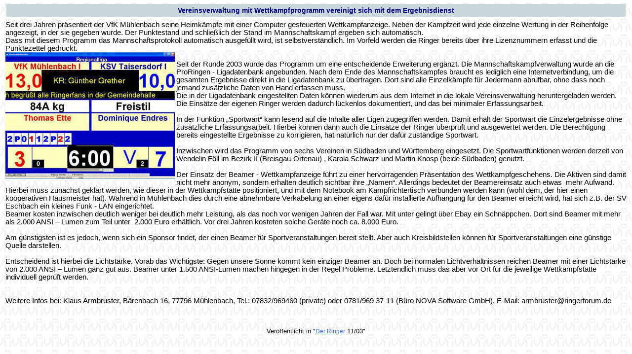

--- FILE ---
content_type: text/html
request_url: http://ringersoftware.de/Bericht1103_vereinsverwaltung_mit_wettkampfponitor.htm
body_size: 6856
content:
<html xmlns:v="urn:schemas-microsoft-com:vml" xmlns:o="urn:schemas-microsoft-com:office:office" xmlns="http://www.w3.org/TR/REC-html40">

<head>
<meta http-equiv="Content-Language" content="de">
<meta http-equiv="Content-Type" content="text/html; charset=windows-1252">
<title>Vereinsverwaltung mit Wettkampfprogramm vereinigt sich mit dem 
Ergebnisdienst</title>
<style>
<!--
 p.MsoNormal
	{mso-style-parent:"";
	margin-bottom:.0001pt;
	font-size:10.0pt;
	font-family:"Times New Roman";
	margin-left:0cm; margin-right:0cm; margin-top:0cm}
-->
</style>
<link href="kastd.css" rel="stylesheet" type="text/css">
</head>

<body background="RLogo1.gif">
<h1>Vereinsverwaltung mit Wettkampfprogramm vereinigt sich mit dem Ergebnisdienst</h1>
<table border="0" width="100%" id="table1">
	<tr>
		<td>
		<p class="MsoNormal">
		<span style="font-size: 11.0pt; font-family: Arial">Seit drei Jahren 
		präsentiert der VfK Mühlenbach seine Heimkämpfe mit einer Computer 
		gesteuerten Wettkampfanzeige. Neben der Kampfzeit wird jede einzelne 
		Wertung in der Reihenfolge angezeigt, in der sie gegeben wurde. Der 
		Punktestand und schließlich der Stand im Mannschaftskampf ergeben sich 
		automatisch. </span></p>
		<p class="MsoNormal">
		<span style="font-size: 11.0pt; font-family: Arial">Dass mit diesem 
		Programm das Mannschaftsprotokoll automatisch ausgefüllt wird, ist 
		selbstverständlich. Im Vorfeld werden die Ringer bereits über ihre 
		Lizenznummern erfasst und die Punktezettel gedruckt. </span></p>
		<p class="MsoNormal">
		<span style="font-size: 11.0pt; font-family: Arial">&nbsp;<img border="0" src="Bilder/image002.jpg" width="343" height="257" align="left"></span></p>
		<p class="MsoNormal">
		<span style="font-size: 11.0pt; font-family: Arial">Seit der Runde 2003 
		wurde das Programm um eine entscheidende Erweiterung ergänzt. Die 
		Mannschaftskampfverwaltung wurde an die ProRingen - Ligadatenbank 
		angebunden. Nach dem Ende des Mannschaftskampfes braucht es lediglich 
		eine Internetverbindung, um die gesamten Ergebnisse direkt in die 
		Ligadatenbank zu übertragen. Dort sind alle Einzelkämpfe für Jedermann 
		abrufbar, ohne dass noch jemand zusätzliche Daten von Hand erfassen 
		muss.</span></p>
		<p class="MsoNormal">
		<span style="font-size: 11.0pt; font-family: Arial">Die in der 
		Ligadatenbank eingestellten Daten können wiederum aus dem Internet in 
		die lokale Vereinsverwaltung heruntergeladen werden. Die Einsätze der 
		eigenen Ringer werden dadurch lückenlos dokumentiert, und das bei 
		minimaler Erfassungsarbeit. </span></p>
		<p class="MsoNormal">
		<span style="font-size: 11.0pt; font-family: Arial">&nbsp;</span></p>
		<p class="MsoNormal">
		<span style="font-size: 11.0pt; font-family: Arial">In der Funktion 
		„Sportwart“ kann lesend auf die Inhalte aller Ligen zugegriffen werden. 
		Damit erhält der Sportwart die Einzelergebnisse ohne zusätzliche 
		Erfassungsarbeit. Hierbei können dann auch die Einsätze der Ringer 
		überprüft und ausgewertet werden. Die Berechtigung bereits eingestellte 
		Ergebnisse zu korrigieren, hat natürlich nur der dafür zuständige 
		Sportwart.</span></p>
		<p class="MsoNormal">
		<span style="font-size: 11.0pt; font-family: Arial">&nbsp;</span></p>
		<p class="MsoNormal"></p>
		<p class="MsoNormal">
		<span style="font-size: 11.0pt; font-family: Arial">Inzwischen wird das 
		Programm von sechs Vereinen in Südbaden und Württemberg eingesetzt. Die 
		Sportwartfunktionen werden derzeit von Wendelin Föll im Bezirk II 
		(Breisgau-Ortenau) , Karola Schwarz und Martin Knosp (beide Südbaden) 
		genutzt. </span></p>
		<p class="MsoNormal">
		<span style="font-size: 11.0pt; font-family: Arial">&nbsp;</span></p>
		<p class="MsoNormal">
		<span style="font-size: 11.0pt; font-family: Arial">Der Einsatz der 
		Beamer - Wettkampfanzeige führt zu einer hervorragenden Präsentation des 
		Wettkampfgeschehens. Die Aktiven sind damit nicht mehr anonym, sondern 
		erhalten deutlich sichtbar ihre „Namen“. Allerdings bedeutet der 
		Beamereinsatz auch etwas&nbsp; mehr Aufwand. Hierbei muss zunächst geklärt 
		werden, wie dieser in der Wettkampfstätte positioniert, und mit dem 
		Notebook am Kampfrichtertisch verbunden werden kann (wohl dem, der hier 
		einen kooperativen Hausmeister hat). Während in Mühlenbach dies durch 
		eine abnehmbare Verkabelung an einer eigens dafür installierte 
		Aufhängung für den Beamer erreicht wird, hat sich z.B. der SV Eschbach 
		ein kleines Funk - LAN eingerichtet. </span></p>
		<p class="MsoNormal">
		<span style="font-size: 11.0pt; font-family: Arial">Beamer kosten 
		inzwischen deutlich weniger bei deutlich mehr Leistung, als das noch vor 
		wenigen Jahren der Fall war. Mit unter gelingt über Ebay ein 
		Schnäppchen. Dort sind Beamer mit mehr als 2.000 ANSI – Lumen zum Teil 
		unter&nbsp; 2.000 Euro erhältlich. Vor drei Jahren kosteten solche Geräte 
		noch ca. 8.000 Euro.</span></p>
		<p class="MsoNormal">
		<span style="font-size: 11.0pt; font-family: Arial">&nbsp;</span></p>
		<p class="MsoNormal">
		<span style="font-size: 11.0pt; font-family: Arial">Am günstigsten ist 
		es jedoch, wenn sich ein Sponsor findet, der einen Beamer für 
		Sportveranstaltungen bereit stellt. Aber auch Kreisbildstellen können 
		für Sportveranstaltungen eine günstige Quelle darstellen. </span></p>
		<p class="MsoNormal">
		<span style="font-size: 11.0pt; font-family: Arial">&nbsp;</span></p>
		<p class="MsoNormal">
		<span style="font-size: 11.0pt; font-family: Arial">Entscheidend ist 
		hierbei die Lichtstärke. Vorab das Wichtigste: Gegen unsere Sonne kommt 
		kein einziger Beamer an. Doch bei normalen Lichtverhältnissen reichen 
		Beamer mit einer Lichtstärke von 2.000 ANSI – Lumen ganz gut aus. Beamer 
		unter 1.500 ANSI-Lumen machen hingegen in der Regel Probleme. 
		Letztendlich muss das aber vor Ort für die jeweilige Wettkampfstätte 
		individuell geprüft werden. </span></p>
		<p class="MsoNormal">
		<span style="font-size: 11.0pt; font-family: Arial">&nbsp;</span></p>
		<p class="MsoNormal">
		<span style="font-size: 11.0pt; font-family: Arial">&nbsp;</span></p>
		<p class="MsoNormal">
		<span style="font-size: 11.0pt; font-family: Arial">Weitere Infos bei: 
		Klaus Armbruster, Bärenbach 16, 77796 Mühlenbach, Tel.: 07832/969460 
		(private) oder 0781/969 37-11 (Büro NOVA Software GmbH), E-Mail: 
		armbruster@ringerforum.de</span></p>
		<p class="MsoNormal">
		<span style="font-size: 11.0pt; font-family: Arial">&nbsp;</span></p>
		<p>&nbsp;</td>
	</tr>
	<tr>
		<td>
		<p align="center"><font face="Arial" size="2">Veröffentlicht in &quot;<a target="_blank" href="http://www.der-ringer.de">Der 
		Ringer</a> 11/03&quot;</font></td>
	</tr>
</table>

</body>

</html>


--- FILE ---
content_type: text/css
request_url: http://ringersoftware.de/kastd.css
body_size: 4851
content:
body
{
    FONT-SIZE: 12px;
    COLOR: #000000;
    FONT-FAMILY: Arial, Helvetica, sans-serif;
    background-image:url('RLogo1.gif')
}
a
{
    FONT-SIZE: 12px;
    COLOR: #003399;
    FONT-FAMILY: Arial, Helvetica, sans-serif
}
td
{
    FONT-SIZE: 12px;
    COLOR: #000000;
    FONT-FAMILY: Arial, Helvetica, sans-serif
}
h1
{
	FONT-WEIGHT: bold;
	FONT-SIZE: 14px;
	COLOR: navy;
	FONT-FAMILY: Arial, Helvetica, sans-serif;
	background-color: #C9D6DA;
	text-align: center;
	padding: 5px;
	margin: 5px;
}
h2
{
    FONT-WEIGHT: bold;
    FONT-SIZE: 12px;
    COLOR: Navy;
    FONT-FAMILY: Arial, Helvetica, sans-serif
}
h3
{
    FONT-WEIGHT: bold;
    FONT-SIZE: 11px;
    COLOR: Navy;
    FONT-FAMILY: Arial, Helvetica, sans-serif
}
h4
{
    COLOR: aqua;
    FONT-FAMILY: Arial;
    BACKGROUND-COLOR: white
}

p
{
    FONT-SIZE: 12px;
    COLOR: #000000;
    FONT-FAMILY: Arial, Helvetica, sans-serif
}
a:hover
{
    FONT-SIZE: 12px;
    FONT-FAMILY: Arial, Helvetica, sans-serif;
    TEXT-DECORATION: none
}
a:link
{
    COLOR: royalblue;
    FONT-FAMILY: Arial
}

/* Klassen */

.tiny
{
    FONT-SIZE: 9px;
    FONT-FAMILY: Arial, Helvetica, sans-serif
}
.big
{
    FONT-SIZE: 13px;
    FONT-FAMILY: Arial, Helvetica, sans-serif
}
.gelb
{
    COLOR: #ffff00
}
.h1
{
    FONT-WEIGHT: bold;
    FONT-SIZE: 14px;
    COLOR: #ffff00;
    FONT-FAMILY: Arial, Helvetica, sans-serif
}
.EDIT_LNG
{
    FONT-FAMILY: Arial
}
.EDIT_LNG TD
{
    BORDER-RIGHT: darkblue 1px solid;
    PADDING-RIGHT: 0px;
    BORDER-TOP: darkblue 1px solid;
    PADDING-LEFT: 0px;
    PADDING-BOTTOM: 0px;
    BORDER-LEFT: darkblue 1px solid;
    PADDING-TOP: 0px;
    BORDER-BOTTOM: darkblue 1px solid
}
.EDIT_LNG TEXTAREA
{
}
.EDIT_LNG TABLE
{
    WIDTH: 100%;
    BORDER-COLLAPSE: collapse;
}
.EDIT_LNG #head
{
    FONT-WEIGHT: bolder;
    COLOR: yellow;
    BACKGROUND-COLOR: darkblue
}
.Titel
{
    FONT-WEIGHT: bolder;
    COLOR: yellow;
    BACKGROUND-COLOR: darkblue; text-align:center
}

.EDIT_LNG #data
{
}
.EDIT_LNG A
{
    COLOR: darkblue
}
.EDIT_LNG #counter
{
    BACKGROUND-COLOR: lightskyblue
}
.EDIT_LNG #status
{
    FONT-WEIGHT: bolder;
    COLOR: red;
    BACKGROUND-COLOR: lightskyblue;
    TEXT-ALIGN: center
}
.EDIT_LNG #sort
{
    COLOR: #99ccff
}
.RFText 
{ 
	background-color:#dfeaf4;  
	FONT-FAMILY: Arial, Helvetica, sans-serif;  
	FONT-SIZE: 12px; 
} 
.RFTextContent 
{ 
	background-color:#dfeaf4;  
	FONT-FAMILY: Arial, Helvetica, sans-serif;  
	FONT-SIZE: 12px; 
	font-weight:bold; 
} 
.StdTitel 
{
	font-weight: bold;  
	color: yellow;  
	background-color: #003399;  
	FONT-FAMILY: Arial, Helvetica, sans-serif;  
	FONT-SIZE: 13px; 
} 
.StdTitelTab 
{
	font-weight: bold;  
	color: yellow;  
	background-color: #003399;  
	FONT-FAMILY: Arial, Helvetica, sans-serif;  
	FONT-SIZE: 11pt; 
}

/* Bereiche und Klassen für Bereiche */
/* 14.08.08/KA: Formatierungsklassen für das Menü */
/* Bereiche und Klassen für Bereiche */
/* 14.08.08/KA: Formatierungsklassen für das Menü */
.auswahl
{
	margin: 0px;
	width: 180px;
	font-family: Arial, Helvetica, sans-serif;
	font-style: normal;
	font-weight: lighter;
	font-size: small;
	left: 0px;
}
.auswahl ul
{
	margin: 0px 0px 0px  1px;
	text-align: left;
	list-style-type: none;
	list-style-position:inherit;
	vertical-align: middle;
	padding-left:0px;
}
.auswahl li
{
	margin-left:2px;
	padding: inherit;
	height: 30px;
	vertical-align: middle;
	text-align: left;
	display: block;
	padding-left:2px;
}
.auswahl li a:hover 
{
	color:navy;
    font-weight:bold;
	background-color:aqua;
}
.auswahl a
{
	margin: 0px;
	background-color: #C9D6DA;
	display: block;
	height: 30px;
	color: navy;
	font-weight:normal;
	padding: 5px;
	font-style:normal;
	text-decoration:none;
	vertical-align:middle;

}
.auswahl a:hover
{
	background-color: #00FFFF;
	display: block;
	height: 30px;
	color: #0000FF;
	font-weight: bold;
	vertical-align:middle;
	padding-left:5px;
}
.Berichtuebersicht h1
{
	FONT-WEIGHT: bold;
	FONT-SIZE: 14px;
	COLOR: navy;
	FONT-FAMILY: Arial, Helvetica, sans-serif;
	text-align: left;
	padding: 5px;
	margin: 5px;
    width:50%;
}
.Berichtuebersicht h2
{
    FONT-WEIGHT: bold;
    FONT-SIZE: 12px;
    COLOR: Navy;
    FONT-FAMILY: Arial, Helvetica, sans-serif
}
.Berichtuebersicht h3
{
    FONT-WEIGHT: bold;
    FONT-SIZE: 11px;
    COLOR: Navy;
    FONT-FAMILY: Arial, Helvetica, sans-serif
}
.Berichtuebersicht h4
{
    COLOR: aqua;
    FONT-FAMILY: Arial;
    BACKGROUND-COLOR: white
}

.Berichtuebersicht p
{
    FONT-SIZE: 12px;
    COLOR: #000000;
    FONT-FAMILY: Arial, Helvetica, sans-serif
}

